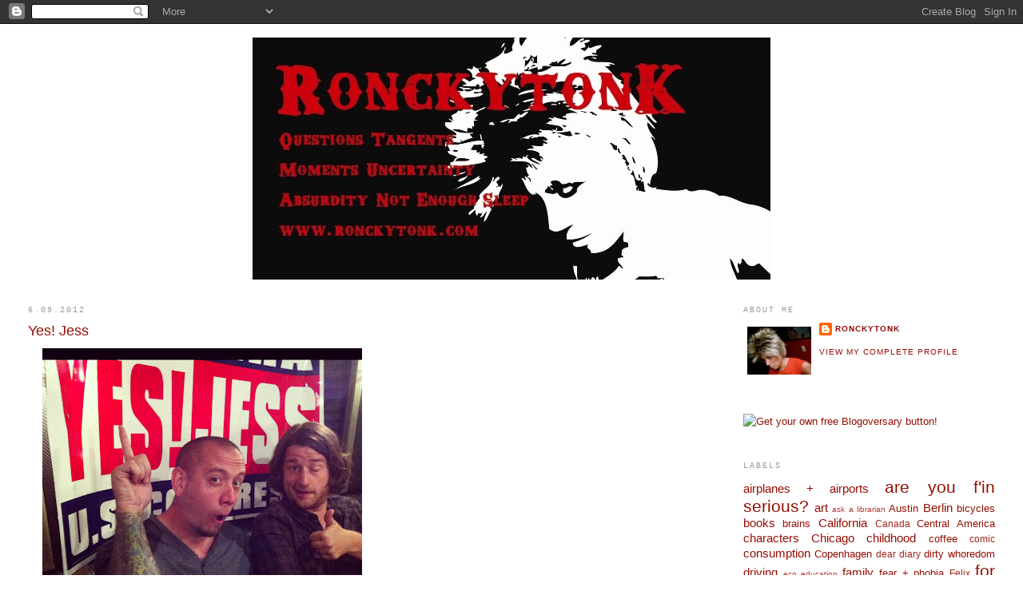

--- FILE ---
content_type: text/html; charset=UTF-8
request_url: http://www.ronckytonk.com/2012/06/yes-jess.html
body_size: 9739
content:
<!DOCTYPE html>
<html dir='ltr'>
<head>
<link href='https://www.blogger.com/static/v1/widgets/2944754296-widget_css_bundle.css' rel='stylesheet' type='text/css'/>
<meta content='text/html; charset=UTF-8' http-equiv='Content-Type'/>
<meta content='blogger' name='generator'/>
<link href='http://www.ronckytonk.com/favicon.ico' rel='icon' type='image/x-icon'/>
<link href='http://www.ronckytonk.com/2012/06/yes-jess.html' rel='canonical'/>
<link rel="alternate" type="application/atom+xml" title="Ronckytonk - Atom" href="http://www.ronckytonk.com/feeds/posts/default" />
<link rel="alternate" type="application/rss+xml" title="Ronckytonk - RSS" href="http://www.ronckytonk.com/feeds/posts/default?alt=rss" />
<link rel="service.post" type="application/atom+xml" title="Ronckytonk - Atom" href="https://www.blogger.com/feeds/19605048/posts/default" />

<link rel="alternate" type="application/atom+xml" title="Ronckytonk - Atom" href="http://www.ronckytonk.com/feeds/8879181055652961616/comments/default" />
<!--Can't find substitution for tag [blog.ieCssRetrofitLinks]-->
<link href='https://blogger.googleusercontent.com/img/b/R29vZ2xl/AVvXsEgh6uvtBv7dov1k0yOS1BEuq9440FiGLZ350ZVNZcleIIOa1BRRKhr5j9HPY_GvWtLjTiy_zs4fzJ0Jml9ZQ2fpkAYhQcGiO_fmMD9anCgQBRN6G_tZAuyNn8gYzBm8bKsekBn8Ug/s400/Yes%2521+Jess.jpg' rel='image_src'/>
<meta content='http://www.ronckytonk.com/2012/06/yes-jess.html' property='og:url'/>
<meta content='Yes! Jess' property='og:title'/>
<meta content='  I took this sign from a street corner while everyone else was at In-N-Out south of Santa Barbara after a show and had it propped up in the...' property='og:description'/>
<meta content='https://blogger.googleusercontent.com/img/b/R29vZ2xl/AVvXsEgh6uvtBv7dov1k0yOS1BEuq9440FiGLZ350ZVNZcleIIOa1BRRKhr5j9HPY_GvWtLjTiy_zs4fzJ0Jml9ZQ2fpkAYhQcGiO_fmMD9anCgQBRN6G_tZAuyNn8gYzBm8bKsekBn8Ug/w1200-h630-p-k-no-nu/Yes%2521+Jess.jpg' property='og:image'/>
<title>Ronckytonk: Yes! Jess</title>
<style id='page-skin-1' type='text/css'><!--
/*
-----------------------------------------------
Blogger Template Style
Name:     Minima Stretch
Date:     26 Feb 2004
----------------------------------------------- */
/* Use this with templates/template-twocol.html */
body {
background:#ffffff;
margin:0;
color:#333333;
font:x-small Georgia Serif;
font-size/* */:/**/small;
font-size: /**/small;
text-align: center;
}
a:link {
color:#940f04;
text-decoration:none;
}
a:visited {
color:#0e0394;
text-decoration:none;
}
a:hover {
color:#940f04;
text-decoration:underline;
}
a img {
border-width:0;
}
/* Header
-----------------------------------------------
*/
#header-wrapper {
margin:0 2% 10px;
border:1px solid #ffffff;
}
#header {
margin: 5px;
border: 1px solid #ffffff;
text-align: center;
color:#666666;
}
#header-inner {
background-position: center;
margin-left: auto;
margin-right: auto;
}
#header h1 {
margin:5px 5px 0;
padding:15px 20px .25em;
line-height:1.2em;
text-transform:uppercase;
letter-spacing:.2em;
font: normal normal 200% Georgia, Serif;
}
#header a {
color:#666666;
text-decoration:none;
}
#header a:hover {
color:#666666;
}
#header .description {
margin:0 5px 5px;
padding:0 20px 15px;
text-transform:uppercase;
letter-spacing:.2em;
line-height: 1.4em;
font: normal normal 78% 'Trebuchet MS', Trebuchet, Arial, Verdana, Sans-serif;
color: #999999;
}
#header img {
margin-left: auto;
margin-right: auto;
}
/* Outer-Wrapper
----------------------------------------------- */
#outer-wrapper {
margin:0;
padding:10px;
text-align:left;
font: normal normal 99% Verdana, sans-serif;
}
#main-wrapper {
margin-left: 2%;
width: 67%;
float: left;
display: inline;       /* fix for doubling margin in IE */
word-wrap: break-word; /* fix for long text breaking sidebar float in IE */
overflow: hidden;      /* fix for long non-text content breaking IE sidebar float */
}
#sidebar-wrapper {
margin-right: 2%;
width: 25%;
float: right;
display: inline;       /* fix for doubling margin in IE */
word-wrap: break-word; /* fix for long text breaking sidebar float in IE */
overflow: hidden;      /* fix for long non-text content breaking IE sidebar float */
}
/* Headings
----------------------------------------------- */
h2 {
margin:1.5em 0 .75em;
font:normal normal 78% Courier, monospace;
line-height: 1.4em;
text-transform:uppercase;
letter-spacing:.2em;
color:#999999;
}
/* Posts
-----------------------------------------------
*/
h2.date-header {
margin:1.5em 0 .5em;
}
.post {
margin:.5em 0 1.5em;
border-bottom:1px dotted #ffffff;
padding-bottom:1.5em;
}
.post h3 {
margin:.25em 0 0;
padding:0 0 4px;
font-size:140%;
font-weight:normal;
line-height:1.4em;
color:#940f04;
}
.post h3 a, .post h3 a:visited, .post h3 strong {
display:block;
text-decoration:none;
color:#940f04;
font-weight:normal;
}
.post h3 strong, .post h3 a:hover {
color:#333333;
}
.post-body {
margin:0 0 .75em;
line-height:1.6em;
}
.post-body blockquote {
line-height:1.3em;
}
.post-footer {
margin: .75em 0;
color:#999999;
text-transform:uppercase;
letter-spacing:.1em;
font: normal normal 78% 'Trebuchet MS', Trebuchet, Arial, Verdana, Sans-serif;
line-height: 1.4em;
}
.comment-link {
margin-left:.6em;
}
.post img, table.tr-caption-container {
padding:4px;
border:1px solid #ffffff;
}
.tr-caption-container img {
border: none;
padding: 0;
}
.post blockquote {
margin:1em 20px;
}
.post blockquote p {
margin:.75em 0;
}
/* Comments
----------------------------------------------- */
#comments h4 {
margin:1em 0;
font-weight: bold;
line-height: 1.4em;
text-transform:uppercase;
letter-spacing:.2em;
color: #999999;
}
#comments-block {
margin:1em 0 1.5em;
line-height:1.6em;
}
#comments-block .comment-author {
margin:.5em 0;
}
#comments-block .comment-body {
margin:.25em 0 0;
}
#comments-block .comment-footer {
margin:-.25em 0 2em;
line-height: 1.4em;
text-transform:uppercase;
letter-spacing:.1em;
}
#comments-block .comment-body p {
margin:0 0 .75em;
}
.deleted-comment {
font-style:italic;
color:gray;
}
.feed-links {
clear: both;
line-height: 2.5em;
}
#blog-pager-newer-link {
float: left;
}
#blog-pager-older-link {
float: right;
}
#blog-pager {
text-align: center;
}
/* Sidebar Content
----------------------------------------------- */
.sidebar {
color: #666666;
line-height: 1.5em;
}
.sidebar ul {
list-style:none;
margin:0 0 0;
padding:0 0 0;
}
.sidebar li {
margin:0;
padding-top:0;
padding-right:0;
padding-bottom:.25em;
padding-left:15px;
text-indent:-15px;
line-height:1.5em;
}
.sidebar .widget, .main .widget {
border-bottom:1px dotted #ffffff;
margin:0 0 1.5em;
padding:0 0 1.5em;
}
.main .Blog {
border-bottom-width: 0;
}
/* Profile
----------------------------------------------- */
.profile-img {
float: left;
margin-top: 0;
margin-right: 5px;
margin-bottom: 5px;
margin-left: 0;
padding: 4px;
border: 1px solid #ffffff;
}
.profile-data {
margin:0;
text-transform:uppercase;
letter-spacing:.1em;
font: normal normal 78% 'Trebuchet MS', Trebuchet, Arial, Verdana, Sans-serif;
color: #999999;
font-weight: bold;
line-height: 1.6em;
}
.profile-datablock {
margin:.5em 0 .5em;
}
.profile-textblock {
margin: 0.5em 0;
line-height: 1.6em;
}
.profile-link {
font: normal normal 78% 'Trebuchet MS', Trebuchet, Arial, Verdana, Sans-serif;
text-transform: uppercase;
letter-spacing: .1em;
}
/* Footer
----------------------------------------------- */
#footer {
width:660px;
clear:both;
margin:0 auto;
padding-top:15px;
line-height: 1.6em;
text-transform:uppercase;
letter-spacing:.1em;
text-align: center;
}

--></style>
<link href='https://www.blogger.com/dyn-css/authorization.css?targetBlogID=19605048&amp;zx=775758eb-6d8c-480e-8365-382bce5413bb' media='none' onload='if(media!=&#39;all&#39;)media=&#39;all&#39;' rel='stylesheet'/><noscript><link href='https://www.blogger.com/dyn-css/authorization.css?targetBlogID=19605048&amp;zx=775758eb-6d8c-480e-8365-382bce5413bb' rel='stylesheet'/></noscript>
<meta name='google-adsense-platform-account' content='ca-host-pub-1556223355139109'/>
<meta name='google-adsense-platform-domain' content='blogspot.com'/>

</head>
<body>
<div class='navbar section' id='navbar'><div class='widget Navbar' data-version='1' id='Navbar1'><script type="text/javascript">
    function setAttributeOnload(object, attribute, val) {
      if(window.addEventListener) {
        window.addEventListener('load',
          function(){ object[attribute] = val; }, false);
      } else {
        window.attachEvent('onload', function(){ object[attribute] = val; });
      }
    }
  </script>
<div id="navbar-iframe-container"></div>
<script type="text/javascript" src="https://apis.google.com/js/platform.js"></script>
<script type="text/javascript">
      gapi.load("gapi.iframes:gapi.iframes.style.bubble", function() {
        if (gapi.iframes && gapi.iframes.getContext) {
          gapi.iframes.getContext().openChild({
              url: 'https://www.blogger.com/navbar/19605048?po\x3d8879181055652961616\x26origin\x3dhttp://www.ronckytonk.com',
              where: document.getElementById("navbar-iframe-container"),
              id: "navbar-iframe"
          });
        }
      });
    </script><script type="text/javascript">
(function() {
var script = document.createElement('script');
script.type = 'text/javascript';
script.src = '//pagead2.googlesyndication.com/pagead/js/google_top_exp.js';
var head = document.getElementsByTagName('head')[0];
if (head) {
head.appendChild(script);
}})();
</script>
</div></div>
<div id='outer-wrapper'><div id='wrap2'>
<!-- skip links for text browsers -->
<span id='skiplinks' style='display:none;'>
<a href='#main'>skip to main </a> |
      <a href='#sidebar'>skip to sidebar</a>
</span>
<div id='header-wrapper'>
<div class='header section' id='header'><div class='widget Header' data-version='1' id='Header1'>
<div id='header-inner'>
<a href='http://www.ronckytonk.com/' style='display: block'>
<img alt='Ronckytonk' height='303px; ' id='Header1_headerimg' src='https://blogger.googleusercontent.com/img/b/R29vZ2xl/AVvXsEi7FKRtDZGLAY9wrSUgXYcifVrG1ZtSIEBaNXNgWr5kTMtB2xQGk4TiY8_cH92zMrBwUL_jICEF4UpKJnXBsHlxCh9a_WMNspkFkah-Hqpbk6trB4rWLPpc8AIUgpcuiYoQuGYaoQ/s718/Ronckypunk.jpg' style='display: block' width='648px; '/>
</a>
</div>
</div></div>
</div>
<div id='content-wrapper'>
<div id='crosscol-wrapper' style='text-align:center'>
<div class='crosscol no-items section' id='crosscol'></div>
</div>
<div id='main-wrapper'>
<div class='main section' id='main'><div class='widget Blog' data-version='1' id='Blog1'>
<div class='blog-posts hfeed'>

          <div class="date-outer">
        
<h2 class='date-header'><span>6.09.2012</span></h2>

          <div class="date-posts">
        
<div class='post-outer'>
<div class='post hentry uncustomized-post-template' itemprop='blogPost' itemscope='itemscope' itemtype='http://schema.org/BlogPosting'>
<meta content='https://blogger.googleusercontent.com/img/b/R29vZ2xl/AVvXsEgh6uvtBv7dov1k0yOS1BEuq9440FiGLZ350ZVNZcleIIOa1BRRKhr5j9HPY_GvWtLjTiy_zs4fzJ0Jml9ZQ2fpkAYhQcGiO_fmMD9anCgQBRN6G_tZAuyNn8gYzBm8bKsekBn8Ug/s400/Yes%2521+Jess.jpg' itemprop='image_url'/>
<meta content='19605048' itemprop='blogId'/>
<meta content='8879181055652961616' itemprop='postId'/>
<a name='8879181055652961616'></a>
<h3 class='post-title entry-title' itemprop='name'>
Yes! Jess
</h3>
<div class='post-header'>
<div class='post-header-line-1'></div>
</div>
<div class='post-body entry-content' id='post-body-8879181055652961616' itemprop='description articleBody'>
<a href="https://blogger.googleusercontent.com/img/b/R29vZ2xl/AVvXsEgh6uvtBv7dov1k0yOS1BEuq9440FiGLZ350ZVNZcleIIOa1BRRKhr5j9HPY_GvWtLjTiy_zs4fzJ0Jml9ZQ2fpkAYhQcGiO_fmMD9anCgQBRN6G_tZAuyNn8gYzBm8bKsekBn8Ug/s1600/Yes%2521+Jess.jpg" imageanchor="1" style="margin-left:1em; margin-right:1em"><img border="0" height="400" src="https://blogger.googleusercontent.com/img/b/R29vZ2xl/AVvXsEgh6uvtBv7dov1k0yOS1BEuq9440FiGLZ350ZVNZcleIIOa1BRRKhr5j9HPY_GvWtLjTiy_zs4fzJ0Jml9ZQ2fpkAYhQcGiO_fmMD9anCgQBRN6G_tZAuyNn8gYzBm8bKsekBn8Ug/s400/Yes%2521+Jess.jpg" width="400" /></a><br />
<br />
I took this sign from a street corner while everyone else was at In-N-Out south of Santa Barbara after a show and had it propped up in the front lounge when they got back on the bus. Having now taken this photo I know that if I ever run for U.S. Congress, I already have a slogan and Rob and Jason's votes.
<div style='clear: both;'></div>
</div>
<div class='post-footer'>
<div class='post-footer-line post-footer-line-1'>
<span class='post-author vcard'>
Posted by
<span class='fn' itemprop='author' itemscope='itemscope' itemtype='http://schema.org/Person'>
<meta content='https://www.blogger.com/profile/05097246032801733811' itemprop='url'/>
<a class='g-profile' href='https://www.blogger.com/profile/05097246032801733811' rel='author' title='author profile'>
<span itemprop='name'>ronckytonk</span>
</a>
</span>
</span>
<span class='post-timestamp'>
at
<meta content='http://www.ronckytonk.com/2012/06/yes-jess.html' itemprop='url'/>
<a class='timestamp-link' href='http://www.ronckytonk.com/2012/06/yes-jess.html' rel='bookmark' title='permanent link'><abbr class='published' itemprop='datePublished' title='2012-06-09T18:43:00-04:00'>6:43 PM</abbr></a>
</span>
<span class='post-comment-link'>
</span>
<span class='post-icons'>
<span class='item-action'>
<a href='https://www.blogger.com/email-post/19605048/8879181055652961616' title='Email Post'>
<img alt='' class='icon-action' height='13' src='https://resources.blogblog.com/img/icon18_email.gif' width='18'/>
</a>
</span>
<span class='item-control blog-admin pid-112642074'>
<a href='https://www.blogger.com/post-edit.g?blogID=19605048&postID=8879181055652961616&from=pencil' title='Edit Post'>
<img alt='' class='icon-action' height='18' src='https://resources.blogblog.com/img/icon18_edit_allbkg.gif' width='18'/>
</a>
</span>
</span>
<div class='post-share-buttons goog-inline-block'>
</div>
</div>
<div class='post-footer-line post-footer-line-2'>
<span class='post-labels'>
Labels:
<a href='http://www.ronckytonk.com/search/label/are%20you%20f%27in%20serious%3F' rel='tag'>are you f&#39;in serious?</a>
</span>
</div>
<div class='post-footer-line post-footer-line-3'>
<span class='post-location'>
</span>
</div>
</div>
</div>
<div class='comments' id='comments'>
<a name='comments'></a>
<h4>1 comment:</h4>
<div id='Blog1_comments-block-wrapper'>
<dl class='avatar-comment-indent' id='comments-block'>
<dt class='comment-author ' id='c2173790226051219209'>
<a name='c2173790226051219209'></a>
<div class="avatar-image-container avatar-stock"><span dir="ltr"><a href="https://www.blogger.com/profile/05532084469385743681" target="" rel="nofollow" onclick="" class="avatar-hovercard" id="av-2173790226051219209-05532084469385743681"><img src="//www.blogger.com/img/blogger_logo_round_35.png" width="35" height="35" alt="" title="Alison Schumacher">

</a></span></div>
<a href='https://www.blogger.com/profile/05532084469385743681' rel='nofollow'>Alison Schumacher</a>
said...
</dt>
<dd class='comment-body' id='Blog1_cmt-2173790226051219209'>
<p>
Harriett Russell would be so proud!
</p>
</dd>
<dd class='comment-footer'>
<span class='comment-timestamp'>
<a href='http://www.ronckytonk.com/2012/06/yes-jess.html?showComment=1339334257964#c2173790226051219209' title='comment permalink'>
9:17 AM
</a>
<span class='item-control blog-admin pid-1907584864'>
<a class='comment-delete' href='https://www.blogger.com/comment/delete/19605048/2173790226051219209' title='Delete Comment'>
<img src='https://resources.blogblog.com/img/icon_delete13.gif'/>
</a>
</span>
</span>
</dd>
</dl>
</div>
<p class='comment-footer'>
<a href='https://www.blogger.com/comment/fullpage/post/19605048/8879181055652961616' onclick=''>Post a Comment</a>
</p>
</div>
</div>

        </div></div>
      
</div>
<div class='blog-pager' id='blog-pager'>
<span id='blog-pager-newer-link'>
<a class='blog-pager-newer-link' href='http://www.ronckytonk.com/2012/06/week-off.html' id='Blog1_blog-pager-newer-link' title='Newer Post'>Newer Post</a>
</span>
<span id='blog-pager-older-link'>
<a class='blog-pager-older-link' href='http://www.ronckytonk.com/2012/06/smile.html' id='Blog1_blog-pager-older-link' title='Older Post'>Older Post</a>
</span>
<a class='home-link' href='http://www.ronckytonk.com/'>Home</a>
</div>
<div class='clear'></div>
<div class='post-feeds'>
<div class='feed-links'>
Subscribe to:
<a class='feed-link' href='http://www.ronckytonk.com/feeds/8879181055652961616/comments/default' target='_blank' type='application/atom+xml'>Post Comments (Atom)</a>
</div>
</div>
</div></div>
</div>
<div id='sidebar-wrapper'>
<div class='sidebar section' id='sidebar'><div class='widget Profile' data-version='1' id='Profile1'>
<h2>About Me</h2>
<div class='widget-content'>
<a href='https://www.blogger.com/profile/05097246032801733811'><img alt='My photo' class='profile-img' height='60' src='//blogger.googleusercontent.com/img/b/R29vZ2xl/AVvXsEhVlOPz1lpCE_75IQcOHaA6JuvdEG88XAs4lUcpXSHo9RgqHHH1ervst1A1nRUO18EsZNCiU3ycftCsVhDhg7EyPJWrIzvjf4BclnMhc5r24D7jL4yB2naYmMnNkDLE6w/s400/IMG_1269.JPG' width='80'/></a>
<dl class='profile-datablock'>
<dt class='profile-data'>
<a class='profile-name-link g-profile' href='https://www.blogger.com/profile/05097246032801733811' rel='author' style='background-image: url(//www.blogger.com/img/logo-16.png);'>
ronckytonk
</a>
</dt>
</dl>
<a class='profile-link' href='https://www.blogger.com/profile/05097246032801733811' rel='author'>View my complete profile</a>
<div class='clear'></div>
</div>
</div><div class='widget HTML' data-version='1' id='HTML1'>
<div class='widget-content'>
<a href="http://www.blogoversary.com/"><img alt="Get your own free Blogoversary button!" src="http://www.blogoversary.com/button.php?born_date=2005-12-05" border="0" /></a>
</div>
<div class='clear'></div>
</div><div class='widget Label' data-version='1' id='Label3'>
<h2>Labels</h2>
<div class='widget-content cloud-label-widget-content'>
<span class='label-size label-size-4'>
<a dir='ltr' href='http://www.ronckytonk.com/search/label/airplanes%20%2B%20airports'>airplanes + airports</a>
</span>
<span class='label-size label-size-5'>
<a dir='ltr' href='http://www.ronckytonk.com/search/label/are%20you%20f%27in%20serious%3F'>are you f&#39;in serious?</a>
</span>
<span class='label-size label-size-4'>
<a dir='ltr' href='http://www.ronckytonk.com/search/label/art'>art</a>
</span>
<span class='label-size label-size-1'>
<a dir='ltr' href='http://www.ronckytonk.com/search/label/ask%20a%20librarian'>ask a librarian</a>
</span>
<span class='label-size label-size-3'>
<a dir='ltr' href='http://www.ronckytonk.com/search/label/Austin'>Austin</a>
</span>
<span class='label-size label-size-4'>
<a dir='ltr' href='http://www.ronckytonk.com/search/label/Berlin'>Berlin</a>
</span>
<span class='label-size label-size-3'>
<a dir='ltr' href='http://www.ronckytonk.com/search/label/bicycles'>bicycles</a>
</span>
<span class='label-size label-size-4'>
<a dir='ltr' href='http://www.ronckytonk.com/search/label/books'>books</a>
</span>
<span class='label-size label-size-3'>
<a dir='ltr' href='http://www.ronckytonk.com/search/label/brains'>brains</a>
</span>
<span class='label-size label-size-4'>
<a dir='ltr' href='http://www.ronckytonk.com/search/label/California'>California</a>
</span>
<span class='label-size label-size-2'>
<a dir='ltr' href='http://www.ronckytonk.com/search/label/Canada'>Canada</a>
</span>
<span class='label-size label-size-3'>
<a dir='ltr' href='http://www.ronckytonk.com/search/label/Central%20America'>Central America</a>
</span>
<span class='label-size label-size-4'>
<a dir='ltr' href='http://www.ronckytonk.com/search/label/characters'>characters</a>
</span>
<span class='label-size label-size-4'>
<a dir='ltr' href='http://www.ronckytonk.com/search/label/Chicago'>Chicago</a>
</span>
<span class='label-size label-size-4'>
<a dir='ltr' href='http://www.ronckytonk.com/search/label/childhood'>childhood</a>
</span>
<span class='label-size label-size-3'>
<a dir='ltr' href='http://www.ronckytonk.com/search/label/coffee'>coffee</a>
</span>
<span class='label-size label-size-2'>
<a dir='ltr' href='http://www.ronckytonk.com/search/label/comic'>comic</a>
</span>
<span class='label-size label-size-4'>
<a dir='ltr' href='http://www.ronckytonk.com/search/label/consumption'>consumption</a>
</span>
<span class='label-size label-size-3'>
<a dir='ltr' href='http://www.ronckytonk.com/search/label/Copenhagen'>Copenhagen</a>
</span>
<span class='label-size label-size-2'>
<a dir='ltr' href='http://www.ronckytonk.com/search/label/dear%20diary'>dear diary</a>
</span>
<span class='label-size label-size-3'>
<a dir='ltr' href='http://www.ronckytonk.com/search/label/dirty%20whoredom'>dirty whoredom</a>
</span>
<span class='label-size label-size-4'>
<a dir='ltr' href='http://www.ronckytonk.com/search/label/driving'>driving</a>
</span>
<span class='label-size label-size-1'>
<a dir='ltr' href='http://www.ronckytonk.com/search/label/eco'>eco</a>
</span>
<span class='label-size label-size-1'>
<a dir='ltr' href='http://www.ronckytonk.com/search/label/education'>education</a>
</span>
<span class='label-size label-size-4'>
<a dir='ltr' href='http://www.ronckytonk.com/search/label/family'>family</a>
</span>
<span class='label-size label-size-3'>
<a dir='ltr' href='http://www.ronckytonk.com/search/label/fear%20%2B%20phobia'>fear + phobia</a>
</span>
<span class='label-size label-size-2'>
<a dir='ltr' href='http://www.ronckytonk.com/search/label/Felix'>Felix</a>
</span>
<span class='label-size label-size-5'>
<a dir='ltr' href='http://www.ronckytonk.com/search/label/for%20yer%20consideration'>for yer consideration</a>
</span>
<span class='label-size label-size-1'>
<a dir='ltr' href='http://www.ronckytonk.com/search/label/fun%20fact'>fun fact</a>
</span>
<span class='label-size label-size-4'>
<a dir='ltr' href='http://www.ronckytonk.com/search/label/Germany'>Germany</a>
</span>
<span class='label-size label-size-3'>
<a dir='ltr' href='http://www.ronckytonk.com/search/label/hofftastic'>hofftastic</a>
</span>
<span class='label-size label-size-3'>
<a dir='ltr' href='http://www.ronckytonk.com/search/label/homewrecker'>homewrecker</a>
</span>
<span class='label-size label-size-4'>
<a dir='ltr' href='http://www.ronckytonk.com/search/label/hotels'>hotels</a>
</span>
<span class='label-size label-size-3'>
<a dir='ltr' href='http://www.ronckytonk.com/search/label/Iceland'>Iceland</a>
</span>
<span class='label-size label-size-2'>
<a dir='ltr' href='http://www.ronckytonk.com/search/label/inspiring'>inspiring</a>
</span>
<span class='label-size label-size-4'>
<a dir='ltr' href='http://www.ronckytonk.com/search/label/Kentucky'>Kentucky</a>
</span>
<span class='label-size label-size-4'>
<a dir='ltr' href='http://www.ronckytonk.com/search/label/laughing%20quietly%20to%20myself'>laughing quietly to myself</a>
</span>
<span class='label-size label-size-2'>
<a dir='ltr' href='http://www.ronckytonk.com/search/label/Life%20List'>Life List</a>
</span>
<span class='label-size label-size-3'>
<a dir='ltr' href='http://www.ronckytonk.com/search/label/London'>London</a>
</span>
<span class='label-size label-size-4'>
<a dir='ltr' href='http://www.ronckytonk.com/search/label/Los%20Angeles'>Los Angeles</a>
</span>
<span class='label-size label-size-3'>
<a dir='ltr' href='http://www.ronckytonk.com/search/label/Mexico'>Mexico</a>
</span>
<span class='label-size label-size-4'>
<a dir='ltr' href='http://www.ronckytonk.com/search/label/Midwest'>Midwest</a>
</span>
<span class='label-size label-size-3'>
<a dir='ltr' href='http://www.ronckytonk.com/search/label/Minnesota'>Minnesota</a>
</span>
<span class='label-size label-size-4'>
<a dir='ltr' href='http://www.ronckytonk.com/search/label/moving'>moving</a>
</span>
<span class='label-size label-size-4'>
<a dir='ltr' href='http://www.ronckytonk.com/search/label/music'>music</a>
</span>
<span class='label-size label-size-3'>
<a dir='ltr' href='http://www.ronckytonk.com/search/label/my%20foot%20tastes%20like%20shit'>my foot tastes like shit</a>
</span>
<span class='label-size label-size-2'>
<a dir='ltr' href='http://www.ronckytonk.com/search/label/N'>N</a>
</span>
<span class='label-size label-size-4'>
<a dir='ltr' href='http://www.ronckytonk.com/search/label/Nashville'>Nashville</a>
</span>
<span class='label-size label-size-3'>
<a dir='ltr' href='http://www.ronckytonk.com/search/label/neurotic'>neurotic</a>
</span>
<span class='label-size label-size-4'>
<a dir='ltr' href='http://www.ronckytonk.com/search/label/New%20York'>New York</a>
</span>
<span class='label-size label-size-4'>
<a dir='ltr' href='http://www.ronckytonk.com/search/label/Oceanside'>Oceanside</a>
</span>
<span class='label-size label-size-5'>
<a dir='ltr' href='http://www.ronckytonk.com/search/label/Ohio'>Ohio</a>
</span>
<span class='label-size label-size-2'>
<a dir='ltr' href='http://www.ronckytonk.com/search/label/Philippines'>Philippines</a>
</span>
<span class='label-size label-size-3'>
<a dir='ltr' href='http://www.ronckytonk.com/search/label/philosofizin'>philosofizin</a>
</span>
<span class='label-size label-size-5'>
<a dir='ltr' href='http://www.ronckytonk.com/search/label/photo'>photo</a>
</span>
<span class='label-size label-size-3'>
<a dir='ltr' href='http://www.ronckytonk.com/search/label/politics'>politics</a>
</span>
<span class='label-size label-size-3'>
<a dir='ltr' href='http://www.ronckytonk.com/search/label/pop%20culture'>pop culture</a>
</span>
<span class='label-size label-size-2'>
<a dir='ltr' href='http://www.ronckytonk.com/search/label/Prague'>Prague</a>
</span>
<span class='label-size label-size-3'>
<a dir='ltr' href='http://www.ronckytonk.com/search/label/RACECAR'>RACECAR</a>
</span>
<span class='label-size label-size-4'>
<a dir='ltr' href='http://www.ronckytonk.com/search/label/random%20data'>random data</a>
</span>
<span class='label-size label-size-4'>
<a dir='ltr' href='http://www.ronckytonk.com/search/label/relationships'>relationships</a>
</span>
<span class='label-size label-size-3'>
<a dir='ltr' href='http://www.ronckytonk.com/search/label/religion'>religion</a>
</span>
<span class='label-size label-size-3'>
<a dir='ltr' href='http://www.ronckytonk.com/search/label/Seattle'>Seattle</a>
</span>
<span class='label-size label-size-3'>
<a dir='ltr' href='http://www.ronckytonk.com/search/label/social%20action'>social action</a>
</span>
<span class='label-size label-size-3'>
<a dir='ltr' href='http://www.ronckytonk.com/search/label/South%20America'>South America</a>
</span>
<span class='label-size label-size-2'>
<a dir='ltr' href='http://www.ronckytonk.com/search/label/space'>space</a>
</span>
<span class='label-size label-size-3'>
<a dir='ltr' href='http://www.ronckytonk.com/search/label/SPOTLIGHT'>SPOTLIGHT</a>
</span>
<span class='label-size label-size-2'>
<a dir='ltr' href='http://www.ronckytonk.com/search/label/Sweden'>Sweden</a>
</span>
<span class='label-size label-size-3'>
<a dir='ltr' href='http://www.ronckytonk.com/search/label/Texas'>Texas</a>
</span>
<span class='label-size label-size-3'>
<a dir='ltr' href='http://www.ronckytonk.com/search/label/the%20South'>the South</a>
</span>
<span class='label-size label-size-5'>
<a dir='ltr' href='http://www.ronckytonk.com/search/label/touring'>touring</a>
</span>
<span class='label-size label-size-5'>
<a dir='ltr' href='http://www.ronckytonk.com/search/label/travel'>travel</a>
</span>
<span class='label-size label-size-3'>
<a dir='ltr' href='http://www.ronckytonk.com/search/label/UK'>UK</a>
</span>
<span class='label-size label-size-3'>
<a dir='ltr' href='http://www.ronckytonk.com/search/label/unicorns'>unicorns</a>
</span>
<span class='label-size label-size-3'>
<a dir='ltr' href='http://www.ronckytonk.com/search/label/US'>US</a>
</span>
<span class='label-size label-size-3'>
<a dir='ltr' href='http://www.ronckytonk.com/search/label/Utah'>Utah</a>
</span>
<span class='label-size label-size-4'>
<a dir='ltr' href='http://www.ronckytonk.com/search/label/waking%20up'>waking up</a>
</span>
<span class='label-size label-size-4'>
<a dir='ltr' href='http://www.ronckytonk.com/search/label/walking'>walking</a>
</span>
<span class='label-size label-size-4'>
<a dir='ltr' href='http://www.ronckytonk.com/search/label/work'>work</a>
</span>
<div class='clear'></div>
</div>
</div><div class='widget BlogArchive' data-version='1' id='BlogArchive1'>
<h2>Blog Archive</h2>
<div class='widget-content'>
<div id='ArchiveList'>
<div id='BlogArchive1_ArchiveList'>
<ul class='hierarchy'>
<li class='archivedate collapsed'>
<a class='toggle' href='javascript:void(0)'>
<span class='zippy'>

        &#9658;&#160;
      
</span>
</a>
<a class='post-count-link' href='http://www.ronckytonk.com/2013/'>
2013
</a>
<span class='post-count' dir='ltr'>(32)</span>
<ul class='hierarchy'>
<li class='archivedate collapsed'>
<a class='toggle' href='javascript:void(0)'>
<span class='zippy'>

        &#9658;&#160;
      
</span>
</a>
<a class='post-count-link' href='http://www.ronckytonk.com/2013/05/'>
May
</a>
<span class='post-count' dir='ltr'>(2)</span>
</li>
</ul>
<ul class='hierarchy'>
<li class='archivedate collapsed'>
<a class='toggle' href='javascript:void(0)'>
<span class='zippy'>

        &#9658;&#160;
      
</span>
</a>
<a class='post-count-link' href='http://www.ronckytonk.com/2013/04/'>
April
</a>
<span class='post-count' dir='ltr'>(11)</span>
</li>
</ul>
<ul class='hierarchy'>
<li class='archivedate collapsed'>
<a class='toggle' href='javascript:void(0)'>
<span class='zippy'>

        &#9658;&#160;
      
</span>
</a>
<a class='post-count-link' href='http://www.ronckytonk.com/2013/03/'>
March
</a>
<span class='post-count' dir='ltr'>(6)</span>
</li>
</ul>
<ul class='hierarchy'>
<li class='archivedate collapsed'>
<a class='toggle' href='javascript:void(0)'>
<span class='zippy'>

        &#9658;&#160;
      
</span>
</a>
<a class='post-count-link' href='http://www.ronckytonk.com/2013/02/'>
February
</a>
<span class='post-count' dir='ltr'>(4)</span>
</li>
</ul>
<ul class='hierarchy'>
<li class='archivedate collapsed'>
<a class='toggle' href='javascript:void(0)'>
<span class='zippy'>

        &#9658;&#160;
      
</span>
</a>
<a class='post-count-link' href='http://www.ronckytonk.com/2013/01/'>
January
</a>
<span class='post-count' dir='ltr'>(9)</span>
</li>
</ul>
</li>
</ul>
<ul class='hierarchy'>
<li class='archivedate expanded'>
<a class='toggle' href='javascript:void(0)'>
<span class='zippy toggle-open'>

        &#9660;&#160;
      
</span>
</a>
<a class='post-count-link' href='http://www.ronckytonk.com/2012/'>
2012
</a>
<span class='post-count' dir='ltr'>(56)</span>
<ul class='hierarchy'>
<li class='archivedate collapsed'>
<a class='toggle' href='javascript:void(0)'>
<span class='zippy'>

        &#9658;&#160;
      
</span>
</a>
<a class='post-count-link' href='http://www.ronckytonk.com/2012/08/'>
August
</a>
<span class='post-count' dir='ltr'>(5)</span>
</li>
</ul>
<ul class='hierarchy'>
<li class='archivedate collapsed'>
<a class='toggle' href='javascript:void(0)'>
<span class='zippy'>

        &#9658;&#160;
      
</span>
</a>
<a class='post-count-link' href='http://www.ronckytonk.com/2012/07/'>
July
</a>
<span class='post-count' dir='ltr'>(5)</span>
</li>
</ul>
<ul class='hierarchy'>
<li class='archivedate expanded'>
<a class='toggle' href='javascript:void(0)'>
<span class='zippy toggle-open'>

        &#9660;&#160;
      
</span>
</a>
<a class='post-count-link' href='http://www.ronckytonk.com/2012/06/'>
June
</a>
<span class='post-count' dir='ltr'>(4)</span>
<ul class='posts'>
<li><a href='http://www.ronckytonk.com/2012/06/week-off-pt-ii.html'>Week off Pt. II</a></li>
<li><a href='http://www.ronckytonk.com/2012/06/week-off.html'>Week off</a></li>
<li><a href='http://www.ronckytonk.com/2012/06/yes-jess.html'>Yes! Jess</a></li>
<li><a href='http://www.ronckytonk.com/2012/06/smile.html'>Smile!</a></li>
</ul>
</li>
</ul>
<ul class='hierarchy'>
<li class='archivedate collapsed'>
<a class='toggle' href='javascript:void(0)'>
<span class='zippy'>

        &#9658;&#160;
      
</span>
</a>
<a class='post-count-link' href='http://www.ronckytonk.com/2012/05/'>
May
</a>
<span class='post-count' dir='ltr'>(4)</span>
</li>
</ul>
<ul class='hierarchy'>
<li class='archivedate collapsed'>
<a class='toggle' href='javascript:void(0)'>
<span class='zippy'>

        &#9658;&#160;
      
</span>
</a>
<a class='post-count-link' href='http://www.ronckytonk.com/2012/04/'>
April
</a>
<span class='post-count' dir='ltr'>(9)</span>
</li>
</ul>
<ul class='hierarchy'>
<li class='archivedate collapsed'>
<a class='toggle' href='javascript:void(0)'>
<span class='zippy'>

        &#9658;&#160;
      
</span>
</a>
<a class='post-count-link' href='http://www.ronckytonk.com/2012/03/'>
March
</a>
<span class='post-count' dir='ltr'>(12)</span>
</li>
</ul>
<ul class='hierarchy'>
<li class='archivedate collapsed'>
<a class='toggle' href='javascript:void(0)'>
<span class='zippy'>

        &#9658;&#160;
      
</span>
</a>
<a class='post-count-link' href='http://www.ronckytonk.com/2012/02/'>
February
</a>
<span class='post-count' dir='ltr'>(8)</span>
</li>
</ul>
<ul class='hierarchy'>
<li class='archivedate collapsed'>
<a class='toggle' href='javascript:void(0)'>
<span class='zippy'>

        &#9658;&#160;
      
</span>
</a>
<a class='post-count-link' href='http://www.ronckytonk.com/2012/01/'>
January
</a>
<span class='post-count' dir='ltr'>(9)</span>
</li>
</ul>
</li>
</ul>
<ul class='hierarchy'>
<li class='archivedate collapsed'>
<a class='toggle' href='javascript:void(0)'>
<span class='zippy'>

        &#9658;&#160;
      
</span>
</a>
<a class='post-count-link' href='http://www.ronckytonk.com/2011/'>
2011
</a>
<span class='post-count' dir='ltr'>(169)</span>
<ul class='hierarchy'>
<li class='archivedate collapsed'>
<a class='toggle' href='javascript:void(0)'>
<span class='zippy'>

        &#9658;&#160;
      
</span>
</a>
<a class='post-count-link' href='http://www.ronckytonk.com/2011/12/'>
December
</a>
<span class='post-count' dir='ltr'>(16)</span>
</li>
</ul>
<ul class='hierarchy'>
<li class='archivedate collapsed'>
<a class='toggle' href='javascript:void(0)'>
<span class='zippy'>

        &#9658;&#160;
      
</span>
</a>
<a class='post-count-link' href='http://www.ronckytonk.com/2011/11/'>
November
</a>
<span class='post-count' dir='ltr'>(9)</span>
</li>
</ul>
<ul class='hierarchy'>
<li class='archivedate collapsed'>
<a class='toggle' href='javascript:void(0)'>
<span class='zippy'>

        &#9658;&#160;
      
</span>
</a>
<a class='post-count-link' href='http://www.ronckytonk.com/2011/10/'>
October
</a>
<span class='post-count' dir='ltr'>(10)</span>
</li>
</ul>
<ul class='hierarchy'>
<li class='archivedate collapsed'>
<a class='toggle' href='javascript:void(0)'>
<span class='zippy'>

        &#9658;&#160;
      
</span>
</a>
<a class='post-count-link' href='http://www.ronckytonk.com/2011/09/'>
September
</a>
<span class='post-count' dir='ltr'>(16)</span>
</li>
</ul>
<ul class='hierarchy'>
<li class='archivedate collapsed'>
<a class='toggle' href='javascript:void(0)'>
<span class='zippy'>

        &#9658;&#160;
      
</span>
</a>
<a class='post-count-link' href='http://www.ronckytonk.com/2011/08/'>
August
</a>
<span class='post-count' dir='ltr'>(13)</span>
</li>
</ul>
<ul class='hierarchy'>
<li class='archivedate collapsed'>
<a class='toggle' href='javascript:void(0)'>
<span class='zippy'>

        &#9658;&#160;
      
</span>
</a>
<a class='post-count-link' href='http://www.ronckytonk.com/2011/07/'>
July
</a>
<span class='post-count' dir='ltr'>(15)</span>
</li>
</ul>
<ul class='hierarchy'>
<li class='archivedate collapsed'>
<a class='toggle' href='javascript:void(0)'>
<span class='zippy'>

        &#9658;&#160;
      
</span>
</a>
<a class='post-count-link' href='http://www.ronckytonk.com/2011/06/'>
June
</a>
<span class='post-count' dir='ltr'>(10)</span>
</li>
</ul>
<ul class='hierarchy'>
<li class='archivedate collapsed'>
<a class='toggle' href='javascript:void(0)'>
<span class='zippy'>

        &#9658;&#160;
      
</span>
</a>
<a class='post-count-link' href='http://www.ronckytonk.com/2011/05/'>
May
</a>
<span class='post-count' dir='ltr'>(18)</span>
</li>
</ul>
<ul class='hierarchy'>
<li class='archivedate collapsed'>
<a class='toggle' href='javascript:void(0)'>
<span class='zippy'>

        &#9658;&#160;
      
</span>
</a>
<a class='post-count-link' href='http://www.ronckytonk.com/2011/04/'>
April
</a>
<span class='post-count' dir='ltr'>(9)</span>
</li>
</ul>
<ul class='hierarchy'>
<li class='archivedate collapsed'>
<a class='toggle' href='javascript:void(0)'>
<span class='zippy'>

        &#9658;&#160;
      
</span>
</a>
<a class='post-count-link' href='http://www.ronckytonk.com/2011/03/'>
March
</a>
<span class='post-count' dir='ltr'>(13)</span>
</li>
</ul>
<ul class='hierarchy'>
<li class='archivedate collapsed'>
<a class='toggle' href='javascript:void(0)'>
<span class='zippy'>

        &#9658;&#160;
      
</span>
</a>
<a class='post-count-link' href='http://www.ronckytonk.com/2011/02/'>
February
</a>
<span class='post-count' dir='ltr'>(19)</span>
</li>
</ul>
<ul class='hierarchy'>
<li class='archivedate collapsed'>
<a class='toggle' href='javascript:void(0)'>
<span class='zippy'>

        &#9658;&#160;
      
</span>
</a>
<a class='post-count-link' href='http://www.ronckytonk.com/2011/01/'>
January
</a>
<span class='post-count' dir='ltr'>(21)</span>
</li>
</ul>
</li>
</ul>
<ul class='hierarchy'>
<li class='archivedate collapsed'>
<a class='toggle' href='javascript:void(0)'>
<span class='zippy'>

        &#9658;&#160;
      
</span>
</a>
<a class='post-count-link' href='http://www.ronckytonk.com/2010/'>
2010
</a>
<span class='post-count' dir='ltr'>(81)</span>
<ul class='hierarchy'>
<li class='archivedate collapsed'>
<a class='toggle' href='javascript:void(0)'>
<span class='zippy'>

        &#9658;&#160;
      
</span>
</a>
<a class='post-count-link' href='http://www.ronckytonk.com/2010/12/'>
December
</a>
<span class='post-count' dir='ltr'>(14)</span>
</li>
</ul>
<ul class='hierarchy'>
<li class='archivedate collapsed'>
<a class='toggle' href='javascript:void(0)'>
<span class='zippy'>

        &#9658;&#160;
      
</span>
</a>
<a class='post-count-link' href='http://www.ronckytonk.com/2010/11/'>
November
</a>
<span class='post-count' dir='ltr'>(5)</span>
</li>
</ul>
<ul class='hierarchy'>
<li class='archivedate collapsed'>
<a class='toggle' href='javascript:void(0)'>
<span class='zippy'>

        &#9658;&#160;
      
</span>
</a>
<a class='post-count-link' href='http://www.ronckytonk.com/2010/10/'>
October
</a>
<span class='post-count' dir='ltr'>(12)</span>
</li>
</ul>
<ul class='hierarchy'>
<li class='archivedate collapsed'>
<a class='toggle' href='javascript:void(0)'>
<span class='zippy'>

        &#9658;&#160;
      
</span>
</a>
<a class='post-count-link' href='http://www.ronckytonk.com/2010/09/'>
September
</a>
<span class='post-count' dir='ltr'>(12)</span>
</li>
</ul>
<ul class='hierarchy'>
<li class='archivedate collapsed'>
<a class='toggle' href='javascript:void(0)'>
<span class='zippy'>

        &#9658;&#160;
      
</span>
</a>
<a class='post-count-link' href='http://www.ronckytonk.com/2010/07/'>
July
</a>
<span class='post-count' dir='ltr'>(3)</span>
</li>
</ul>
<ul class='hierarchy'>
<li class='archivedate collapsed'>
<a class='toggle' href='javascript:void(0)'>
<span class='zippy'>

        &#9658;&#160;
      
</span>
</a>
<a class='post-count-link' href='http://www.ronckytonk.com/2010/06/'>
June
</a>
<span class='post-count' dir='ltr'>(1)</span>
</li>
</ul>
<ul class='hierarchy'>
<li class='archivedate collapsed'>
<a class='toggle' href='javascript:void(0)'>
<span class='zippy'>

        &#9658;&#160;
      
</span>
</a>
<a class='post-count-link' href='http://www.ronckytonk.com/2010/05/'>
May
</a>
<span class='post-count' dir='ltr'>(5)</span>
</li>
</ul>
<ul class='hierarchy'>
<li class='archivedate collapsed'>
<a class='toggle' href='javascript:void(0)'>
<span class='zippy'>

        &#9658;&#160;
      
</span>
</a>
<a class='post-count-link' href='http://www.ronckytonk.com/2010/04/'>
April
</a>
<span class='post-count' dir='ltr'>(5)</span>
</li>
</ul>
<ul class='hierarchy'>
<li class='archivedate collapsed'>
<a class='toggle' href='javascript:void(0)'>
<span class='zippy'>

        &#9658;&#160;
      
</span>
</a>
<a class='post-count-link' href='http://www.ronckytonk.com/2010/03/'>
March
</a>
<span class='post-count' dir='ltr'>(11)</span>
</li>
</ul>
<ul class='hierarchy'>
<li class='archivedate collapsed'>
<a class='toggle' href='javascript:void(0)'>
<span class='zippy'>

        &#9658;&#160;
      
</span>
</a>
<a class='post-count-link' href='http://www.ronckytonk.com/2010/02/'>
February
</a>
<span class='post-count' dir='ltr'>(8)</span>
</li>
</ul>
<ul class='hierarchy'>
<li class='archivedate collapsed'>
<a class='toggle' href='javascript:void(0)'>
<span class='zippy'>

        &#9658;&#160;
      
</span>
</a>
<a class='post-count-link' href='http://www.ronckytonk.com/2010/01/'>
January
</a>
<span class='post-count' dir='ltr'>(5)</span>
</li>
</ul>
</li>
</ul>
<ul class='hierarchy'>
<li class='archivedate collapsed'>
<a class='toggle' href='javascript:void(0)'>
<span class='zippy'>

        &#9658;&#160;
      
</span>
</a>
<a class='post-count-link' href='http://www.ronckytonk.com/2009/'>
2009
</a>
<span class='post-count' dir='ltr'>(106)</span>
<ul class='hierarchy'>
<li class='archivedate collapsed'>
<a class='toggle' href='javascript:void(0)'>
<span class='zippy'>

        &#9658;&#160;
      
</span>
</a>
<a class='post-count-link' href='http://www.ronckytonk.com/2009/12/'>
December
</a>
<span class='post-count' dir='ltr'>(6)</span>
</li>
</ul>
<ul class='hierarchy'>
<li class='archivedate collapsed'>
<a class='toggle' href='javascript:void(0)'>
<span class='zippy'>

        &#9658;&#160;
      
</span>
</a>
<a class='post-count-link' href='http://www.ronckytonk.com/2009/11/'>
November
</a>
<span class='post-count' dir='ltr'>(24)</span>
</li>
</ul>
<ul class='hierarchy'>
<li class='archivedate collapsed'>
<a class='toggle' href='javascript:void(0)'>
<span class='zippy'>

        &#9658;&#160;
      
</span>
</a>
<a class='post-count-link' href='http://www.ronckytonk.com/2009/10/'>
October
</a>
<span class='post-count' dir='ltr'>(2)</span>
</li>
</ul>
<ul class='hierarchy'>
<li class='archivedate collapsed'>
<a class='toggle' href='javascript:void(0)'>
<span class='zippy'>

        &#9658;&#160;
      
</span>
</a>
<a class='post-count-link' href='http://www.ronckytonk.com/2009/08/'>
August
</a>
<span class='post-count' dir='ltr'>(7)</span>
</li>
</ul>
<ul class='hierarchy'>
<li class='archivedate collapsed'>
<a class='toggle' href='javascript:void(0)'>
<span class='zippy'>

        &#9658;&#160;
      
</span>
</a>
<a class='post-count-link' href='http://www.ronckytonk.com/2009/07/'>
July
</a>
<span class='post-count' dir='ltr'>(5)</span>
</li>
</ul>
<ul class='hierarchy'>
<li class='archivedate collapsed'>
<a class='toggle' href='javascript:void(0)'>
<span class='zippy'>

        &#9658;&#160;
      
</span>
</a>
<a class='post-count-link' href='http://www.ronckytonk.com/2009/06/'>
June
</a>
<span class='post-count' dir='ltr'>(5)</span>
</li>
</ul>
<ul class='hierarchy'>
<li class='archivedate collapsed'>
<a class='toggle' href='javascript:void(0)'>
<span class='zippy'>

        &#9658;&#160;
      
</span>
</a>
<a class='post-count-link' href='http://www.ronckytonk.com/2009/05/'>
May
</a>
<span class='post-count' dir='ltr'>(9)</span>
</li>
</ul>
<ul class='hierarchy'>
<li class='archivedate collapsed'>
<a class='toggle' href='javascript:void(0)'>
<span class='zippy'>

        &#9658;&#160;
      
</span>
</a>
<a class='post-count-link' href='http://www.ronckytonk.com/2009/04/'>
April
</a>
<span class='post-count' dir='ltr'>(10)</span>
</li>
</ul>
<ul class='hierarchy'>
<li class='archivedate collapsed'>
<a class='toggle' href='javascript:void(0)'>
<span class='zippy'>

        &#9658;&#160;
      
</span>
</a>
<a class='post-count-link' href='http://www.ronckytonk.com/2009/03/'>
March
</a>
<span class='post-count' dir='ltr'>(12)</span>
</li>
</ul>
<ul class='hierarchy'>
<li class='archivedate collapsed'>
<a class='toggle' href='javascript:void(0)'>
<span class='zippy'>

        &#9658;&#160;
      
</span>
</a>
<a class='post-count-link' href='http://www.ronckytonk.com/2009/02/'>
February
</a>
<span class='post-count' dir='ltr'>(14)</span>
</li>
</ul>
<ul class='hierarchy'>
<li class='archivedate collapsed'>
<a class='toggle' href='javascript:void(0)'>
<span class='zippy'>

        &#9658;&#160;
      
</span>
</a>
<a class='post-count-link' href='http://www.ronckytonk.com/2009/01/'>
January
</a>
<span class='post-count' dir='ltr'>(12)</span>
</li>
</ul>
</li>
</ul>
<ul class='hierarchy'>
<li class='archivedate collapsed'>
<a class='toggle' href='javascript:void(0)'>
<span class='zippy'>

        &#9658;&#160;
      
</span>
</a>
<a class='post-count-link' href='http://www.ronckytonk.com/2008/'>
2008
</a>
<span class='post-count' dir='ltr'>(208)</span>
<ul class='hierarchy'>
<li class='archivedate collapsed'>
<a class='toggle' href='javascript:void(0)'>
<span class='zippy'>

        &#9658;&#160;
      
</span>
</a>
<a class='post-count-link' href='http://www.ronckytonk.com/2008/12/'>
December
</a>
<span class='post-count' dir='ltr'>(10)</span>
</li>
</ul>
<ul class='hierarchy'>
<li class='archivedate collapsed'>
<a class='toggle' href='javascript:void(0)'>
<span class='zippy'>

        &#9658;&#160;
      
</span>
</a>
<a class='post-count-link' href='http://www.ronckytonk.com/2008/11/'>
November
</a>
<span class='post-count' dir='ltr'>(15)</span>
</li>
</ul>
<ul class='hierarchy'>
<li class='archivedate collapsed'>
<a class='toggle' href='javascript:void(0)'>
<span class='zippy'>

        &#9658;&#160;
      
</span>
</a>
<a class='post-count-link' href='http://www.ronckytonk.com/2008/10/'>
October
</a>
<span class='post-count' dir='ltr'>(13)</span>
</li>
</ul>
<ul class='hierarchy'>
<li class='archivedate collapsed'>
<a class='toggle' href='javascript:void(0)'>
<span class='zippy'>

        &#9658;&#160;
      
</span>
</a>
<a class='post-count-link' href='http://www.ronckytonk.com/2008/09/'>
September
</a>
<span class='post-count' dir='ltr'>(6)</span>
</li>
</ul>
<ul class='hierarchy'>
<li class='archivedate collapsed'>
<a class='toggle' href='javascript:void(0)'>
<span class='zippy'>

        &#9658;&#160;
      
</span>
</a>
<a class='post-count-link' href='http://www.ronckytonk.com/2008/08/'>
August
</a>
<span class='post-count' dir='ltr'>(15)</span>
</li>
</ul>
<ul class='hierarchy'>
<li class='archivedate collapsed'>
<a class='toggle' href='javascript:void(0)'>
<span class='zippy'>

        &#9658;&#160;
      
</span>
</a>
<a class='post-count-link' href='http://www.ronckytonk.com/2008/07/'>
July
</a>
<span class='post-count' dir='ltr'>(14)</span>
</li>
</ul>
<ul class='hierarchy'>
<li class='archivedate collapsed'>
<a class='toggle' href='javascript:void(0)'>
<span class='zippy'>

        &#9658;&#160;
      
</span>
</a>
<a class='post-count-link' href='http://www.ronckytonk.com/2008/06/'>
June
</a>
<span class='post-count' dir='ltr'>(18)</span>
</li>
</ul>
<ul class='hierarchy'>
<li class='archivedate collapsed'>
<a class='toggle' href='javascript:void(0)'>
<span class='zippy'>

        &#9658;&#160;
      
</span>
</a>
<a class='post-count-link' href='http://www.ronckytonk.com/2008/05/'>
May
</a>
<span class='post-count' dir='ltr'>(26)</span>
</li>
</ul>
<ul class='hierarchy'>
<li class='archivedate collapsed'>
<a class='toggle' href='javascript:void(0)'>
<span class='zippy'>

        &#9658;&#160;
      
</span>
</a>
<a class='post-count-link' href='http://www.ronckytonk.com/2008/04/'>
April
</a>
<span class='post-count' dir='ltr'>(39)</span>
</li>
</ul>
<ul class='hierarchy'>
<li class='archivedate collapsed'>
<a class='toggle' href='javascript:void(0)'>
<span class='zippy'>

        &#9658;&#160;
      
</span>
</a>
<a class='post-count-link' href='http://www.ronckytonk.com/2008/03/'>
March
</a>
<span class='post-count' dir='ltr'>(22)</span>
</li>
</ul>
<ul class='hierarchy'>
<li class='archivedate collapsed'>
<a class='toggle' href='javascript:void(0)'>
<span class='zippy'>

        &#9658;&#160;
      
</span>
</a>
<a class='post-count-link' href='http://www.ronckytonk.com/2008/02/'>
February
</a>
<span class='post-count' dir='ltr'>(12)</span>
</li>
</ul>
<ul class='hierarchy'>
<li class='archivedate collapsed'>
<a class='toggle' href='javascript:void(0)'>
<span class='zippy'>

        &#9658;&#160;
      
</span>
</a>
<a class='post-count-link' href='http://www.ronckytonk.com/2008/01/'>
January
</a>
<span class='post-count' dir='ltr'>(18)</span>
</li>
</ul>
</li>
</ul>
<ul class='hierarchy'>
<li class='archivedate collapsed'>
<a class='toggle' href='javascript:void(0)'>
<span class='zippy'>

        &#9658;&#160;
      
</span>
</a>
<a class='post-count-link' href='http://www.ronckytonk.com/2007/'>
2007
</a>
<span class='post-count' dir='ltr'>(117)</span>
<ul class='hierarchy'>
<li class='archivedate collapsed'>
<a class='toggle' href='javascript:void(0)'>
<span class='zippy'>

        &#9658;&#160;
      
</span>
</a>
<a class='post-count-link' href='http://www.ronckytonk.com/2007/12/'>
December
</a>
<span class='post-count' dir='ltr'>(12)</span>
</li>
</ul>
<ul class='hierarchy'>
<li class='archivedate collapsed'>
<a class='toggle' href='javascript:void(0)'>
<span class='zippy'>

        &#9658;&#160;
      
</span>
</a>
<a class='post-count-link' href='http://www.ronckytonk.com/2007/11/'>
November
</a>
<span class='post-count' dir='ltr'>(13)</span>
</li>
</ul>
<ul class='hierarchy'>
<li class='archivedate collapsed'>
<a class='toggle' href='javascript:void(0)'>
<span class='zippy'>

        &#9658;&#160;
      
</span>
</a>
<a class='post-count-link' href='http://www.ronckytonk.com/2007/10/'>
October
</a>
<span class='post-count' dir='ltr'>(22)</span>
</li>
</ul>
<ul class='hierarchy'>
<li class='archivedate collapsed'>
<a class='toggle' href='javascript:void(0)'>
<span class='zippy'>

        &#9658;&#160;
      
</span>
</a>
<a class='post-count-link' href='http://www.ronckytonk.com/2007/09/'>
September
</a>
<span class='post-count' dir='ltr'>(11)</span>
</li>
</ul>
<ul class='hierarchy'>
<li class='archivedate collapsed'>
<a class='toggle' href='javascript:void(0)'>
<span class='zippy'>

        &#9658;&#160;
      
</span>
</a>
<a class='post-count-link' href='http://www.ronckytonk.com/2007/08/'>
August
</a>
<span class='post-count' dir='ltr'>(11)</span>
</li>
</ul>
<ul class='hierarchy'>
<li class='archivedate collapsed'>
<a class='toggle' href='javascript:void(0)'>
<span class='zippy'>

        &#9658;&#160;
      
</span>
</a>
<a class='post-count-link' href='http://www.ronckytonk.com/2007/07/'>
July
</a>
<span class='post-count' dir='ltr'>(12)</span>
</li>
</ul>
<ul class='hierarchy'>
<li class='archivedate collapsed'>
<a class='toggle' href='javascript:void(0)'>
<span class='zippy'>

        &#9658;&#160;
      
</span>
</a>
<a class='post-count-link' href='http://www.ronckytonk.com/2007/06/'>
June
</a>
<span class='post-count' dir='ltr'>(7)</span>
</li>
</ul>
<ul class='hierarchy'>
<li class='archivedate collapsed'>
<a class='toggle' href='javascript:void(0)'>
<span class='zippy'>

        &#9658;&#160;
      
</span>
</a>
<a class='post-count-link' href='http://www.ronckytonk.com/2007/05/'>
May
</a>
<span class='post-count' dir='ltr'>(11)</span>
</li>
</ul>
<ul class='hierarchy'>
<li class='archivedate collapsed'>
<a class='toggle' href='javascript:void(0)'>
<span class='zippy'>

        &#9658;&#160;
      
</span>
</a>
<a class='post-count-link' href='http://www.ronckytonk.com/2007/04/'>
April
</a>
<span class='post-count' dir='ltr'>(9)</span>
</li>
</ul>
<ul class='hierarchy'>
<li class='archivedate collapsed'>
<a class='toggle' href='javascript:void(0)'>
<span class='zippy'>

        &#9658;&#160;
      
</span>
</a>
<a class='post-count-link' href='http://www.ronckytonk.com/2007/03/'>
March
</a>
<span class='post-count' dir='ltr'>(4)</span>
</li>
</ul>
<ul class='hierarchy'>
<li class='archivedate collapsed'>
<a class='toggle' href='javascript:void(0)'>
<span class='zippy'>

        &#9658;&#160;
      
</span>
</a>
<a class='post-count-link' href='http://www.ronckytonk.com/2007/02/'>
February
</a>
<span class='post-count' dir='ltr'>(2)</span>
</li>
</ul>
<ul class='hierarchy'>
<li class='archivedate collapsed'>
<a class='toggle' href='javascript:void(0)'>
<span class='zippy'>

        &#9658;&#160;
      
</span>
</a>
<a class='post-count-link' href='http://www.ronckytonk.com/2007/01/'>
January
</a>
<span class='post-count' dir='ltr'>(3)</span>
</li>
</ul>
</li>
</ul>
<ul class='hierarchy'>
<li class='archivedate collapsed'>
<a class='toggle' href='javascript:void(0)'>
<span class='zippy'>

        &#9658;&#160;
      
</span>
</a>
<a class='post-count-link' href='http://www.ronckytonk.com/2006/'>
2006
</a>
<span class='post-count' dir='ltr'>(111)</span>
<ul class='hierarchy'>
<li class='archivedate collapsed'>
<a class='toggle' href='javascript:void(0)'>
<span class='zippy'>

        &#9658;&#160;
      
</span>
</a>
<a class='post-count-link' href='http://www.ronckytonk.com/2006/12/'>
December
</a>
<span class='post-count' dir='ltr'>(3)</span>
</li>
</ul>
<ul class='hierarchy'>
<li class='archivedate collapsed'>
<a class='toggle' href='javascript:void(0)'>
<span class='zippy'>

        &#9658;&#160;
      
</span>
</a>
<a class='post-count-link' href='http://www.ronckytonk.com/2006/11/'>
November
</a>
<span class='post-count' dir='ltr'>(7)</span>
</li>
</ul>
<ul class='hierarchy'>
<li class='archivedate collapsed'>
<a class='toggle' href='javascript:void(0)'>
<span class='zippy'>

        &#9658;&#160;
      
</span>
</a>
<a class='post-count-link' href='http://www.ronckytonk.com/2006/10/'>
October
</a>
<span class='post-count' dir='ltr'>(6)</span>
</li>
</ul>
<ul class='hierarchy'>
<li class='archivedate collapsed'>
<a class='toggle' href='javascript:void(0)'>
<span class='zippy'>

        &#9658;&#160;
      
</span>
</a>
<a class='post-count-link' href='http://www.ronckytonk.com/2006/09/'>
September
</a>
<span class='post-count' dir='ltr'>(4)</span>
</li>
</ul>
<ul class='hierarchy'>
<li class='archivedate collapsed'>
<a class='toggle' href='javascript:void(0)'>
<span class='zippy'>

        &#9658;&#160;
      
</span>
</a>
<a class='post-count-link' href='http://www.ronckytonk.com/2006/08/'>
August
</a>
<span class='post-count' dir='ltr'>(5)</span>
</li>
</ul>
<ul class='hierarchy'>
<li class='archivedate collapsed'>
<a class='toggle' href='javascript:void(0)'>
<span class='zippy'>

        &#9658;&#160;
      
</span>
</a>
<a class='post-count-link' href='http://www.ronckytonk.com/2006/07/'>
July
</a>
<span class='post-count' dir='ltr'>(2)</span>
</li>
</ul>
<ul class='hierarchy'>
<li class='archivedate collapsed'>
<a class='toggle' href='javascript:void(0)'>
<span class='zippy'>

        &#9658;&#160;
      
</span>
</a>
<a class='post-count-link' href='http://www.ronckytonk.com/2006/06/'>
June
</a>
<span class='post-count' dir='ltr'>(5)</span>
</li>
</ul>
<ul class='hierarchy'>
<li class='archivedate collapsed'>
<a class='toggle' href='javascript:void(0)'>
<span class='zippy'>

        &#9658;&#160;
      
</span>
</a>
<a class='post-count-link' href='http://www.ronckytonk.com/2006/05/'>
May
</a>
<span class='post-count' dir='ltr'>(13)</span>
</li>
</ul>
<ul class='hierarchy'>
<li class='archivedate collapsed'>
<a class='toggle' href='javascript:void(0)'>
<span class='zippy'>

        &#9658;&#160;
      
</span>
</a>
<a class='post-count-link' href='http://www.ronckytonk.com/2006/04/'>
April
</a>
<span class='post-count' dir='ltr'>(13)</span>
</li>
</ul>
<ul class='hierarchy'>
<li class='archivedate collapsed'>
<a class='toggle' href='javascript:void(0)'>
<span class='zippy'>

        &#9658;&#160;
      
</span>
</a>
<a class='post-count-link' href='http://www.ronckytonk.com/2006/03/'>
March
</a>
<span class='post-count' dir='ltr'>(19)</span>
</li>
</ul>
<ul class='hierarchy'>
<li class='archivedate collapsed'>
<a class='toggle' href='javascript:void(0)'>
<span class='zippy'>

        &#9658;&#160;
      
</span>
</a>
<a class='post-count-link' href='http://www.ronckytonk.com/2006/02/'>
February
</a>
<span class='post-count' dir='ltr'>(18)</span>
</li>
</ul>
<ul class='hierarchy'>
<li class='archivedate collapsed'>
<a class='toggle' href='javascript:void(0)'>
<span class='zippy'>

        &#9658;&#160;
      
</span>
</a>
<a class='post-count-link' href='http://www.ronckytonk.com/2006/01/'>
January
</a>
<span class='post-count' dir='ltr'>(16)</span>
</li>
</ul>
</li>
</ul>
<ul class='hierarchy'>
<li class='archivedate collapsed'>
<a class='toggle' href='javascript:void(0)'>
<span class='zippy'>

        &#9658;&#160;
      
</span>
</a>
<a class='post-count-link' href='http://www.ronckytonk.com/2005/'>
2005
</a>
<span class='post-count' dir='ltr'>(14)</span>
<ul class='hierarchy'>
<li class='archivedate collapsed'>
<a class='toggle' href='javascript:void(0)'>
<span class='zippy'>

        &#9658;&#160;
      
</span>
</a>
<a class='post-count-link' href='http://www.ronckytonk.com/2005/12/'>
December
</a>
<span class='post-count' dir='ltr'>(14)</span>
</li>
</ul>
</li>
</ul>
</div>
</div>
<div class='clear'></div>
</div>
</div></div>
</div>
<!-- spacer for skins that want sidebar and main to be the same height-->
<div class='clear'>&#160;</div>
</div>
<!-- end content-wrapper -->
<div id='footer-wrapper'>
<div class='footer section' id='footer'><div class='widget HTML' data-version='1' id='HTML2'>
<div class='widget-content'>
<!-- Site Meter XHTML Strict 1.0 -->
<script src="http://s38.sitemeter.com/js/counter.js?site=s38tonkwatch" type="text/javascript">
</script>
<!-- Copyright (c)2006 Site Meter -->
</div>
<div class='clear'></div>
</div></div>
</div>
</div></div>
<!-- end outer-wrapper -->

<script type="text/javascript" src="https://www.blogger.com/static/v1/widgets/3845888474-widgets.js"></script>
<script type='text/javascript'>
window['__wavt'] = 'AOuZoY71wbCP03XlA3mvpskDp8gCBOY80w:1768795285313';_WidgetManager._Init('//www.blogger.com/rearrange?blogID\x3d19605048','//www.ronckytonk.com/2012/06/yes-jess.html','19605048');
_WidgetManager._SetDataContext([{'name': 'blog', 'data': {'blogId': '19605048', 'title': 'Ronckytonk', 'url': 'http://www.ronckytonk.com/2012/06/yes-jess.html', 'canonicalUrl': 'http://www.ronckytonk.com/2012/06/yes-jess.html', 'homepageUrl': 'http://www.ronckytonk.com/', 'searchUrl': 'http://www.ronckytonk.com/search', 'canonicalHomepageUrl': 'http://www.ronckytonk.com/', 'blogspotFaviconUrl': 'http://www.ronckytonk.com/favicon.ico', 'bloggerUrl': 'https://www.blogger.com', 'hasCustomDomain': true, 'httpsEnabled': false, 'enabledCommentProfileImages': true, 'gPlusViewType': 'FILTERED_POSTMOD', 'adultContent': false, 'analyticsAccountNumber': '', 'encoding': 'UTF-8', 'locale': 'en-US', 'localeUnderscoreDelimited': 'en', 'languageDirection': 'ltr', 'isPrivate': false, 'isMobile': false, 'isMobileRequest': false, 'mobileClass': '', 'isPrivateBlog': false, 'isDynamicViewsAvailable': true, 'feedLinks': '\x3clink rel\x3d\x22alternate\x22 type\x3d\x22application/atom+xml\x22 title\x3d\x22Ronckytonk - Atom\x22 href\x3d\x22http://www.ronckytonk.com/feeds/posts/default\x22 /\x3e\n\x3clink rel\x3d\x22alternate\x22 type\x3d\x22application/rss+xml\x22 title\x3d\x22Ronckytonk - RSS\x22 href\x3d\x22http://www.ronckytonk.com/feeds/posts/default?alt\x3drss\x22 /\x3e\n\x3clink rel\x3d\x22service.post\x22 type\x3d\x22application/atom+xml\x22 title\x3d\x22Ronckytonk - Atom\x22 href\x3d\x22https://www.blogger.com/feeds/19605048/posts/default\x22 /\x3e\n\n\x3clink rel\x3d\x22alternate\x22 type\x3d\x22application/atom+xml\x22 title\x3d\x22Ronckytonk - Atom\x22 href\x3d\x22http://www.ronckytonk.com/feeds/8879181055652961616/comments/default\x22 /\x3e\n', 'meTag': '', 'adsenseHostId': 'ca-host-pub-1556223355139109', 'adsenseHasAds': false, 'adsenseAutoAds': false, 'boqCommentIframeForm': true, 'loginRedirectParam': '', 'view': '', 'dynamicViewsCommentsSrc': '//www.blogblog.com/dynamicviews/4224c15c4e7c9321/js/comments.js', 'dynamicViewsScriptSrc': '//www.blogblog.com/dynamicviews/f9a985b7a2d28680', 'plusOneApiSrc': 'https://apis.google.com/js/platform.js', 'disableGComments': true, 'interstitialAccepted': false, 'sharing': {'platforms': [{'name': 'Get link', 'key': 'link', 'shareMessage': 'Get link', 'target': ''}, {'name': 'Facebook', 'key': 'facebook', 'shareMessage': 'Share to Facebook', 'target': 'facebook'}, {'name': 'BlogThis!', 'key': 'blogThis', 'shareMessage': 'BlogThis!', 'target': 'blog'}, {'name': 'X', 'key': 'twitter', 'shareMessage': 'Share to X', 'target': 'twitter'}, {'name': 'Pinterest', 'key': 'pinterest', 'shareMessage': 'Share to Pinterest', 'target': 'pinterest'}, {'name': 'Email', 'key': 'email', 'shareMessage': 'Email', 'target': 'email'}], 'disableGooglePlus': true, 'googlePlusShareButtonWidth': 0, 'googlePlusBootstrap': '\x3cscript type\x3d\x22text/javascript\x22\x3ewindow.___gcfg \x3d {\x27lang\x27: \x27en\x27};\x3c/script\x3e'}, 'hasCustomJumpLinkMessage': false, 'jumpLinkMessage': 'Read more', 'pageType': 'item', 'postId': '8879181055652961616', 'postImageThumbnailUrl': 'https://blogger.googleusercontent.com/img/b/R29vZ2xl/AVvXsEgh6uvtBv7dov1k0yOS1BEuq9440FiGLZ350ZVNZcleIIOa1BRRKhr5j9HPY_GvWtLjTiy_zs4fzJ0Jml9ZQ2fpkAYhQcGiO_fmMD9anCgQBRN6G_tZAuyNn8gYzBm8bKsekBn8Ug/s72-c/Yes%2521+Jess.jpg', 'postImageUrl': 'https://blogger.googleusercontent.com/img/b/R29vZ2xl/AVvXsEgh6uvtBv7dov1k0yOS1BEuq9440FiGLZ350ZVNZcleIIOa1BRRKhr5j9HPY_GvWtLjTiy_zs4fzJ0Jml9ZQ2fpkAYhQcGiO_fmMD9anCgQBRN6G_tZAuyNn8gYzBm8bKsekBn8Ug/s400/Yes%2521+Jess.jpg', 'pageName': 'Yes! Jess', 'pageTitle': 'Ronckytonk: Yes! Jess'}}, {'name': 'features', 'data': {}}, {'name': 'messages', 'data': {'edit': 'Edit', 'linkCopiedToClipboard': 'Link copied to clipboard!', 'ok': 'Ok', 'postLink': 'Post Link'}}, {'name': 'template', 'data': {'isResponsive': false, 'isAlternateRendering': false, 'isCustom': false}}, {'name': 'view', 'data': {'classic': {'name': 'classic', 'url': '?view\x3dclassic'}, 'flipcard': {'name': 'flipcard', 'url': '?view\x3dflipcard'}, 'magazine': {'name': 'magazine', 'url': '?view\x3dmagazine'}, 'mosaic': {'name': 'mosaic', 'url': '?view\x3dmosaic'}, 'sidebar': {'name': 'sidebar', 'url': '?view\x3dsidebar'}, 'snapshot': {'name': 'snapshot', 'url': '?view\x3dsnapshot'}, 'timeslide': {'name': 'timeslide', 'url': '?view\x3dtimeslide'}, 'isMobile': false, 'title': 'Yes! Jess', 'description': '  I took this sign from a street corner while everyone else was at In-N-Out south of Santa Barbara after a show and had it propped up in the...', 'featuredImage': 'https://blogger.googleusercontent.com/img/b/R29vZ2xl/AVvXsEgh6uvtBv7dov1k0yOS1BEuq9440FiGLZ350ZVNZcleIIOa1BRRKhr5j9HPY_GvWtLjTiy_zs4fzJ0Jml9ZQ2fpkAYhQcGiO_fmMD9anCgQBRN6G_tZAuyNn8gYzBm8bKsekBn8Ug/s400/Yes%2521+Jess.jpg', 'url': 'http://www.ronckytonk.com/2012/06/yes-jess.html', 'type': 'item', 'isSingleItem': true, 'isMultipleItems': false, 'isError': false, 'isPage': false, 'isPost': true, 'isHomepage': false, 'isArchive': false, 'isLabelSearch': false, 'postId': 8879181055652961616}}]);
_WidgetManager._RegisterWidget('_NavbarView', new _WidgetInfo('Navbar1', 'navbar', document.getElementById('Navbar1'), {}, 'displayModeFull'));
_WidgetManager._RegisterWidget('_HeaderView', new _WidgetInfo('Header1', 'header', document.getElementById('Header1'), {}, 'displayModeFull'));
_WidgetManager._RegisterWidget('_BlogView', new _WidgetInfo('Blog1', 'main', document.getElementById('Blog1'), {'cmtInteractionsEnabled': false, 'lightboxEnabled': true, 'lightboxModuleUrl': 'https://www.blogger.com/static/v1/jsbin/4049919853-lbx.js', 'lightboxCssUrl': 'https://www.blogger.com/static/v1/v-css/828616780-lightbox_bundle.css'}, 'displayModeFull'));
_WidgetManager._RegisterWidget('_ProfileView', new _WidgetInfo('Profile1', 'sidebar', document.getElementById('Profile1'), {}, 'displayModeFull'));
_WidgetManager._RegisterWidget('_HTMLView', new _WidgetInfo('HTML1', 'sidebar', document.getElementById('HTML1'), {}, 'displayModeFull'));
_WidgetManager._RegisterWidget('_LabelView', new _WidgetInfo('Label3', 'sidebar', document.getElementById('Label3'), {}, 'displayModeFull'));
_WidgetManager._RegisterWidget('_BlogArchiveView', new _WidgetInfo('BlogArchive1', 'sidebar', document.getElementById('BlogArchive1'), {'languageDirection': 'ltr', 'loadingMessage': 'Loading\x26hellip;'}, 'displayModeFull'));
_WidgetManager._RegisterWidget('_HTMLView', new _WidgetInfo('HTML2', 'footer', document.getElementById('HTML2'), {}, 'displayModeFull'));
</script>
</body>
</html>